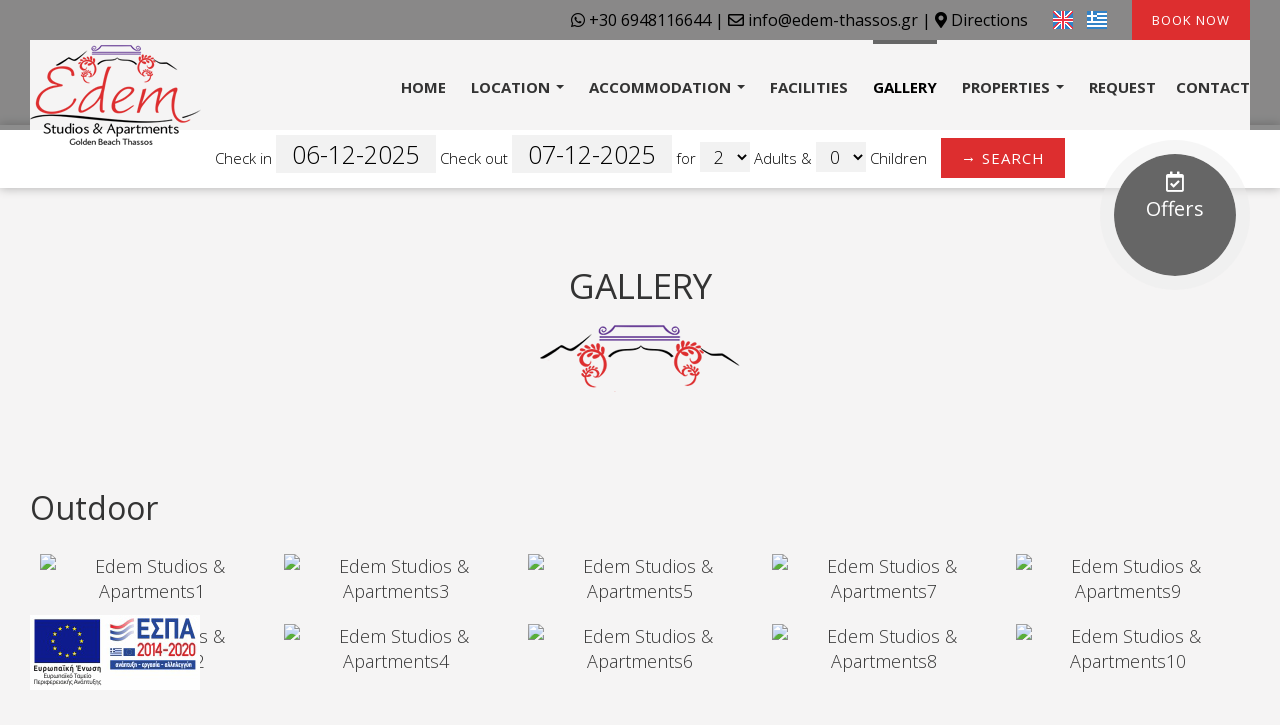

--- FILE ---
content_type: text/html; charset=utf-8
request_url: https://www.edem-thassos.gr/photos
body_size: 43646
content:
<!DOCTYPE html>
<html lang="en">
<head>
<meta charset="utf-8">
<title>Gallery - Edem Family hotel in Skala Potamia Thassos - Golden Beach</title>
<meta name="viewport" content="width=device-width, initial-scale=1.0">
<meta name="description" content="Gallery Edem Studios & Apartments - Edem Family hotel in Skala Potamia Thassos - Golden Beach">
<link rel="canonical" href="https://www.edem-thassos.gr/photos">
<meta property="og:title" content="Gallery - Edem Family hotel in Skala Potamia Thassos - Golden Beach">
<meta property="og:description" content="Gallery Edem Studios & Apartments - Edem Family hotel in Skala Potamia Thassos - Golden Beach">
<meta property="og:url" content="https://www.edem-thassos.gr/photos">
<meta name="generator" content="Hotelier CMS">
<meta name="google-site-verification" content="IN1WqpIq0Bez5pVCP0IxPExk-YDxycEYPsBG3EGaK0E" /><link rel="shortcut icon" href="/sites/edem-thassos/files/favicon.ico">
<link rel="preload" href="/sites/edem-thassos/files/logo.png" as="image">
<link rel="preload" href="styles.css" as="style"><link href="styles.css" rel="stylesheet">
<script>

window.onload = function () {

/* images */	
var imgRes = document.getElementsByTagName('img');
for (var i=0; i<imgRes.length; i++) {
if(imgRes[i].getAttribute('data-src')) {
imgRes[i].setAttribute('src',imgRes[i].getAttribute('data-src'));
} 
if (matchMedia("(max-width: 500px)").matches) {
if(imgRes[i].getAttribute('data-src3')) {
imgRes[i].setAttribute('src',imgRes[i].getAttribute('data-src3'));
}
}
imgRes[i].removeAttribute('data-src');
imgRes[i].removeAttribute('data-src3');
}

/* bgr images */	
var bgrRes = document.getElementsByTagName('div');
for (var i=0; i<bgrRes.length; i++) {
if (matchMedia("(max-width: 500px)").matches) {
if(bgrRes[i].getAttribute('data-style3')) {
bgrRes[i].setAttribute('style',bgrRes[i].getAttribute('data-style3'));
} 
} else if (matchMedia("(max-width: 1200px)").matches) {
if(bgrRes[i].getAttribute('data-style2')) {
bgrRes[i].setAttribute('style',bgrRes[i].getAttribute('data-style2'));
} 
} else {
if(bgrRes[i].getAttribute('data-style')) {
bgrRes[i].setAttribute('style',bgrRes[i].getAttribute('data-style'));
} 
}
bgrRes[i].removeAttribute('data-style');
bgrRes[i].removeAttribute('data-style2');
bgrRes[i].removeAttribute('data-style3');
}

$('.slideshow').carousel({
interval: 6000
})

};
</script>
<link rel="preload" href="/sf/fontawesome/webfonts/fa-solid-900.woff" as="font" type="font/woff" crossorigin="anonymous">
<link rel="preload" href="/sf/fontawesome/css/all.min.css" as="style"><link href="/sf/fontawesome/css/all.min.css" rel="stylesheet">
<link rel="preload" href="/sf/fontawesome/webfonts/fa-regular-400.woff" as="font" type="font/woff" crossorigin="anonymous">
<link rel="preload" href="/sf/fontawesome/webfonts/fa-brands-400.woff" as="font" type="font/woff" crossorigin="anonymous">
<link rel="preload" href="/sf/fontawesome/css/fafonts.css" as="style"><link href="/sf/fontawesome/css/fafonts.css" rel="stylesheet">
<!-- Messenger Πρόσθετο συνομιλίας Code -->
    <div id="fb-root"></div>

    <!-- Your Πρόσθετο συνομιλίας code -->
    <div id="fb-customer-chat" class="fb-customerchat">
    </div>

    <script>
      var chatbox = document.getElementById('fb-customer-chat');
      chatbox.setAttribute("page_id", "1408165949467025");
      chatbox.setAttribute("attribution", "biz_inbox");
    </script>

    <!-- Your SDK code -->
    <script>
      window.fbAsyncInit = function() {
        FB.init({
          xfbml            : true,
          version          : 'v13.0'
        });
      };

      (function(d, s, id) {
        var js, fjs = d.getElementsByTagName(s)[0];
        if (d.getElementById(id)) return;
        js = d.createElement(s); js.id = id;
        js.src = 'https://connect.facebook.net/en_US/sdk/xfbml.customerchat.js';
        fjs.parentNode.insertBefore(js, fjs);
      }(document, 'script', 'facebook-jssdk'));
    </script></head>
<body>
<div class="menucontainer menubgr"><div class="container menubox">
<div class="menuboxin"><div class="logo logoni"><a href="." title="Edem Studios & Apartments - hotel in skala potamia - thassos" rel="home">
<img src="/sites/edem-thassos/files/noimg.png" data-src="/sites/edem-thassos/files/logo.png" width="171" height="100" alt="Edem Studios & Apartments - hotel in skala potamia - thassos - Edem Studios & Apartments">
</a>
</div>
<div class="menuholder">
<div class="divmenu printno">
<div class="divnavibutton"><button type="button" class="navibutton" data-toggle="collapse" data-target=".nav-collapse">&#x2261;</button></div><div class="divmin divmin1"><div class="colorblack mobno"> <span class="fab fa-whatsapp"></span> +30 6948116644 | <a href="mailto:info@edem-thassos.gr?subject=edem-thassos.gr"><span class="fa fa-envelope"></span> info@edem-thassos.gr</a> | <span class="fa fa-map-marker-alt"></span> 
<a href="directions">Directions</a> </div></div><div class="divlang"><a href="https://www.edem-thassos.gr/photos" title="English" class="linkslang llangen strong"><img src="/sites/edem-thassos/files/noimg.png" data-src="/files/flags/en.png" width="20" height="18" alt="English">
</a><a href="https://www.edem-thassos.gr/el/fotografies" title="Ελληνικά" class="linkslang llangel"><img src="/sites/edem-thassos/files/noimg.png" data-src="/files/flags/el.png" width="20" height="18" alt="Ελληνικά">
</a></div><div class="divbooking">
<a href="https://edem.reserve-online.net/"
 target="_blank" class="button">Book now</a>
</div>
<div class="divlocbutton"><a href="https://www.google.com/maps/dir/Current+Location/40.714532,24.746290" target="_blank" title="Map directions" class="navicbutton"><span class="hidden">Map directions</span><span class="fa fa-map-marker-alt"></span></a></div>
<div class="divallbutton"><a href="mailto:info@edem-thassos.gr?subject=edem-thassos.gr" title="Send us an email" class="navicbutton"><span class="hidden">Send us an email</span><span class="fa fa-envelope"></span></a></div>
</div>
</div>
</div>
<div id="divnavbar" class="navbar printno"><div class="navbar-main nav-collapse">
<ul class="nav">
<li class="navhome"><a href=".">Home</a></li>
<li class="dropdown">
<a href="#" class="dropdown-toggle">Location <span class="caret"></span></a>
<ul class="dropdown-menu">
<li class="dropdown-container">
<a href="directions" class="navlinks">
 
<div> Direction details</div>
</a>
<a href="thassos" class="navlinks">
 
<div> Thassos</div>
</a>
</li>
</ul>
</li>
<li class="dropdown">
<a href="#" class="dropdown-toggle">Accommodation <span class="caret"></span></a>
<ul class="dropdown-menu">
<li class="dropdown-container">
<a href="studios" class="navlinks">
 
<div> Studios</div>
</a>
<a href="apartment-type-1" class="navlinks">
 
<div> Apartment Type 1</div>
</a>
<a href="apartment-type-2" class="navlinks">
 
<div> Apartment Type 2</div>
</a>
</li>
</ul>
</li>
<li class="navpar"><a href="facilities">Facilities</a></li>
<li><a href="photos" class="navactive">Gallery</a></li>
<li class="dropdown">
<a href="#" class="dropdown-toggle">Properties <span class="caret"></span></a>
<ul class="dropdown-menu">
<li class="dropdown-container">
<a href="https://althea-thassos.gr/" class="navlinks" target="_blank" rel="nofollow">
 
<div> Althea Apartment & Studio</div>
</a>
<a href="https://www.apartments-esperides.gr/el/" class="navlinks" target="_blank" rel="nofollow">
 
<div> Esperides Apartments</div>
</a>
<a href="https://www.meliesuites-thassos.gr/" class="navlinks" target="_blank" rel="nofollow">
 
<div> Melies Luxury Suites</div>
</a>
</li>
</ul>
</li>


<li class="navilinks navrequest"><a href="request">Request</a></li><li class="navilinks navcontact navpar"><a href="contact">Contact</a></li></ul></div>
</div></div></div>
<div class="headerpos2"></div>


<div class="divformextra divformextra1">
<div class="divfextra"><!-- for remove -->

<!-- for remove -->
<form name="formb" method="post" action="https://edem.reserve-online.net/" target="_blank" class="formbb">
<div class="divform1">
<label>Check in <input type="text" name="checkin" id="checkin" value="06-12-2025" size="9" maxlength="10" class="formsauto forms3 timed" readonly required></label>
<label>Check out <input type="text" name="checkout" id="checkout" value="07-12-2025" size="9" maxlength="10" class="formsauto forms3 timed" readonly required></label>
for 
<select name="adults" id="adults" class="formsp forms3">
<option value="1">1</option>
<option value="2" selected>2</option>
<option value="3">3</option>
<option value="4">4</option>
<option value="5">5</option>
<option value="6">6</option>
</select>
<label for="adults">Adults</label>
 &amp; 
<select name="children" id="children" class="formsp forms3">
<option value="0" selected>0</option>
<option value="1">1</option>
<option value="2">2</option>
<option value="3">3</option>
<option value="4">4</option>
<option value="5">5</option>
<option value="6">6</option>
</select> 
<label for="children">Children</label>
</div>
<button type="submit" name="submitform" class="button">&rarr; Search</button>
</form></div></div>
<div id="container" class="container"><div class="contentstyle contentstyle1"><div id="divpages" class="divpages">
<div class="pages pagesembed"><h1>Gallery</h1></div>
</div>




<div id="content">

<div id="20" class="boxinfo boxinfoalign boxinfoni sizeauto padtop0 wp4">

<div class="content sizeauto">





<div class="boxinfotextn padbottom20">

<div class="titles titlesno titlesfs">
<h2>Outdoor</h2> </div>




</div>





<div class="divphotos1 colscontent5">
<div class="colsitem">
<div class="boxphoto boxspace boxphpr20"
>


<div class="boximage-photo boximagen">


<a href="/sites/edem-thassos/files/photos/20.jpg" data-imageviewer="1">
<img src="/sites/edem-thassos/files/noimg.png" 
data-src="includes/image.php?image=./sites/edem-thassos/files/photos/20.jpg&nwidth=350&nheight=233&imgq=70" 
data-src3="includes/image.php?image=./sites/edem-thassos/files/photos/20.jpg&nwidth=300&nheight=200&imgq=60" 
width="350" height="233" 
alt="Edem Studios & Apartments1" title="Edem Studios & Apartments" 
class="img-photo">
</a>

</div>


</div>
</div><div class="colsitem">
<div class="boxphoto boxspace boxphpr22"
>


<div class="boximage-photo boximagen">


<a href="/sites/edem-thassos/files/photos/22.jpg" data-imageviewer="1">
<img src="/sites/edem-thassos/files/noimg.png" 
data-src="includes/image.php?image=./sites/edem-thassos/files/photos/22.jpg&nwidth=350&nheight=233&imgq=70" 
data-src3="includes/image.php?image=./sites/edem-thassos/files/photos/22.jpg&nwidth=300&nheight=200&imgq=60" 
width="350" height="233" 
alt="Edem Studios & Apartments2" title="Edem Studios & Apartments" 
class="img-photo">
</a>

</div>


</div>
</div><div class="colsitem">
<div class="boxphoto boxspace boxphpr23"
>


<div class="boximage-photo boximagen">


<a href="/sites/edem-thassos/files/photos/23.jpg" data-imageviewer="1">
<img src="/sites/edem-thassos/files/noimg.png" 
data-src="includes/image.php?image=./sites/edem-thassos/files/photos/23.jpg&nwidth=350&nheight=233&imgq=70" 
data-src3="includes/image.php?image=./sites/edem-thassos/files/photos/23.jpg&nwidth=300&nheight=200&imgq=60" 
width="350" height="233" 
alt="Edem Studios & Apartments3" title="Edem Studios & Apartments" 
class="img-photo">
</a>

</div>


</div>
</div><div class="colsitem">
<div class="boxphoto boxspace boxphpr24"
>


<div class="boximage-photo boximagen">


<a href="/sites/edem-thassos/files/photos/24.jpg" data-imageviewer="1">
<img src="/sites/edem-thassos/files/noimg.png" 
data-src="includes/image.php?image=./sites/edem-thassos/files/photos/24.jpg&nwidth=350&nheight=233&imgq=70" 
data-src3="includes/image.php?image=./sites/edem-thassos/files/photos/24.jpg&nwidth=300&nheight=200&imgq=60" 
width="350" height="233" 
alt="Edem Studios & Apartments4" title="Edem Studios & Apartments" 
class="img-photo">
</a>

</div>


</div>
</div><div class="colsitem">
<div class="boxphoto boxspace boxphpr25"
>


<div class="boximage-photo boximagen">


<a href="/sites/edem-thassos/files/photos/25.jpg" data-imageviewer="1">
<img src="/sites/edem-thassos/files/noimg.png" 
data-src="includes/image.php?image=./sites/edem-thassos/files/photos/25.jpg&nwidth=350&nheight=233&imgq=70" 
data-src3="includes/image.php?image=./sites/edem-thassos/files/photos/25.jpg&nwidth=300&nheight=200&imgq=60" 
width="350" height="233" 
alt="Edem Studios & Apartments5" title="Edem Studios & Apartments" 
class="img-photo">
</a>

</div>


</div>
</div><div class="colsitem">
<div class="boxphoto boxspace boxphpr26"
>


<div class="boximage-photo boximagen">


<a href="/sites/edem-thassos/files/photos/26.jpg" data-imageviewer="1">
<img src="/sites/edem-thassos/files/noimg.png" 
data-src="includes/image.php?image=./sites/edem-thassos/files/photos/26.jpg&nwidth=350&nheight=233&imgq=70" 
data-src3="includes/image.php?image=./sites/edem-thassos/files/photos/26.jpg&nwidth=300&nheight=200&imgq=60" 
width="350" height="233" 
alt="Edem Studios & Apartments6" title="Edem Studios & Apartments" 
class="img-photo">
</a>

</div>


</div>
</div><div class="colsitem">
<div class="boxphoto boxspace boxphpr30"
>


<div class="boximage-photo boximagen">


<a href="/sites/edem-thassos/files/photos/30.jpg" data-imageviewer="1">
<img src="/sites/edem-thassos/files/noimg.png" 
data-src="includes/image.php?image=./sites/edem-thassos/files/photos/30.jpg&nwidth=350&nheight=233&imgq=70" 
data-src3="includes/image.php?image=./sites/edem-thassos/files/photos/30.jpg&nwidth=300&nheight=200&imgq=60" 
width="350" height="233" 
alt="Edem Studios & Apartments7" title="Edem Studios & Apartments" 
class="img-photo">
</a>

</div>


</div>
</div><div class="colsitem">
<div class="boxphoto boxspace boxphpr31"
>


<div class="boximage-photo boximagen">


<a href="/sites/edem-thassos/files/photos/31.jpg" data-imageviewer="1">
<img src="/sites/edem-thassos/files/noimg.png" 
data-src="includes/image.php?image=./sites/edem-thassos/files/photos/31.jpg&nwidth=350&nheight=233&imgq=70" 
data-src3="includes/image.php?image=./sites/edem-thassos/files/photos/31.jpg&nwidth=300&nheight=200&imgq=60" 
width="350" height="233" 
alt="Edem Studios & Apartments8" title="Edem Studios & Apartments" 
class="img-photo">
</a>

</div>


</div>
</div><div class="colsitem">
<div class="boxphoto boxspace boxphpr36"
>


<div class="boximage-photo boximagen">


<a href="/sites/edem-thassos/files/photos/36.jpg" data-imageviewer="1">
<img src="/sites/edem-thassos/files/noimg.png" 
data-src="includes/image.php?image=./sites/edem-thassos/files/photos/36.jpg&nwidth=350&nheight=233&imgq=70" 
data-src3="includes/image.php?image=./sites/edem-thassos/files/photos/36.jpg&nwidth=300&nheight=200&imgq=60" 
width="350" height="233" 
alt="Edem Studios & Apartments9" title="Edem Studios & Apartments" 
class="img-photo">
</a>

</div>


</div>
</div><div class="colsitem">
<div class="boxphoto boxspace boxphpr37"
>


<div class="boximage-photo boximagen">


<a href="/sites/edem-thassos/files/photos/37.jpg" data-imageviewer="1">
<img src="/sites/edem-thassos/files/noimg.png" 
data-src="includes/image.php?image=./sites/edem-thassos/files/photos/37.jpg&nwidth=350&nheight=233&imgq=70" 
data-src3="includes/image.php?image=./sites/edem-thassos/files/photos/37.jpg&nwidth=300&nheight=200&imgq=60" 
width="350" height="233" 
alt="Edem Studios & Apartments10" title="Edem Studios & Apartments" 
class="img-photo">
</a>

</div>


</div>
</div></div>



</div>

</div><div id="53" class="boxinfo boxinfoalign boxinfoni sizenorm wp4">

<div class="content">





<div class="boxinfotextn padbottom20">

<div class="titles titlesno">
<h3>Garden</h3> </div>




</div>





<div class="divphotos1 colscontent4">
<div class="colsitem">
<div class="boxphoto boxspace boxphpr1"
>


<div class="boximage-photo boximagen">


<a href="/sites/edem-thassos/files/photos/1.jpg" data-imageviewer="2">
<img src="/sites/edem-thassos/files/noimg.png" 
data-src="includes/image.php?image=./sites/edem-thassos/files/photos/1.jpg&nwidth=350&nheight=233&imgq=70" 
data-src3="includes/image.php?image=./sites/edem-thassos/files/photos/1.jpg&nwidth=300&nheight=200&imgq=60" 
width="350" height="233" 
alt="Edem Studios & Apartments1" title="Edem Studios & Apartments" 
class="img-photo">
</a>

</div>


</div>
</div><div class="colsitem">
<div class="boxphoto boxspace boxphpr2"
>


<div class="boximage-photo boximagen">


<a href="/sites/edem-thassos/files/photos/2.jpg" data-imageviewer="2">
<img src="/sites/edem-thassos/files/noimg.png" 
data-src="includes/image.php?image=./sites/edem-thassos/files/photos/2.jpg&nwidth=350&nheight=233&imgq=70" 
data-src3="includes/image.php?image=./sites/edem-thassos/files/photos/2.jpg&nwidth=300&nheight=200&imgq=60" 
width="350" height="233" 
alt="Edem Studios & Apartments2" title="Edem Studios & Apartments" 
class="img-photo">
</a>

</div>


</div>
</div><div class="colsitem">
<div class="boxphoto boxspace boxphpr3"
>


<div class="boximage-photo boximagen">


<a href="/sites/edem-thassos/files/photos/3.jpg" data-imageviewer="2">
<img src="/sites/edem-thassos/files/noimg.png" 
data-src="includes/image.php?image=./sites/edem-thassos/files/photos/3.jpg&nwidth=350&nheight=233&imgq=70" 
data-src3="includes/image.php?image=./sites/edem-thassos/files/photos/3.jpg&nwidth=300&nheight=200&imgq=60" 
width="350" height="233" 
alt="Edem Studios & Apartments3" title="Edem Studios & Apartments" 
class="img-photo">
</a>

</div>


</div>
</div><div class="colsitem">
<div class="boxphoto boxspace boxphpr4"
>


<div class="boximage-photo boximagen">


<a href="/sites/edem-thassos/files/photos/4.jpg" data-imageviewer="2">
<img src="/sites/edem-thassos/files/noimg.png" 
data-src="includes/image.php?image=./sites/edem-thassos/files/photos/4.jpg&nwidth=350&nheight=233&imgq=70" 
data-src3="includes/image.php?image=./sites/edem-thassos/files/photos/4.jpg&nwidth=300&nheight=200&imgq=60" 
width="350" height="233" 
alt="Edem Studios & Apartments4" title="Edem Studios & Apartments" 
class="img-photo">
</a>

</div>


</div>
</div><div class="colsitem">
<div class="boxphoto boxspace boxphpr5"
>


<div class="boximage-photo boximagen">


<a href="/sites/edem-thassos/files/photos/5.jpg" data-imageviewer="2">
<img src="/sites/edem-thassos/files/noimg.png" 
data-src="includes/image.php?image=./sites/edem-thassos/files/photos/5.jpg&nwidth=350&nheight=233&imgq=70" 
data-src3="includes/image.php?image=./sites/edem-thassos/files/photos/5.jpg&nwidth=300&nheight=200&imgq=60" 
width="350" height="233" 
alt="Edem Studios & Apartments5" title="Edem Studios & Apartments" 
class="img-photo">
</a>

</div>


</div>
</div><div class="colsitem">
<div class="boxphoto boxspace boxphpr6"
>


<div class="boximage-photo boximagen">


<a href="/sites/edem-thassos/files/photos/6.jpg" data-imageviewer="2">
<img src="/sites/edem-thassos/files/noimg.png" 
data-src="includes/image.php?image=./sites/edem-thassos/files/photos/6.jpg&nwidth=350&nheight=233&imgq=70" 
data-src3="includes/image.php?image=./sites/edem-thassos/files/photos/6.jpg&nwidth=300&nheight=200&imgq=60" 
width="350" height="233" 
alt="Edem Studios & Apartments6" title="Edem Studios & Apartments" 
class="img-photo">
</a>

</div>


</div>
</div><div class="colsitem">
<div class="boxphoto boxspace boxphpr7"
>


<div class="boximage-photo boximagen">


<a href="/sites/edem-thassos/files/photos/7.jpg" data-imageviewer="2">
<img src="/sites/edem-thassos/files/noimg.png" 
data-src="includes/image.php?image=./sites/edem-thassos/files/photos/7.jpg&nwidth=350&nheight=233&imgq=70" 
data-src3="includes/image.php?image=./sites/edem-thassos/files/photos/7.jpg&nwidth=300&nheight=200&imgq=60" 
width="350" height="233" 
alt="Edem Studios & Apartments7" title="Edem Studios & Apartments" 
class="img-photo">
</a>

</div>


</div>
</div><div class="colsitem">
<div class="boxphoto boxspace boxphpr8"
>


<div class="boximage-photo boximagen">


<a href="/sites/edem-thassos/files/photos/8.jpg" data-imageviewer="2">
<img src="/sites/edem-thassos/files/noimg.png" 
data-src="includes/image.php?image=./sites/edem-thassos/files/photos/8.jpg&nwidth=350&nheight=233&imgq=70" 
data-src3="includes/image.php?image=./sites/edem-thassos/files/photos/8.jpg&nwidth=300&nheight=200&imgq=60" 
width="350" height="233" 
alt="Edem Studios & Apartments8" title="Edem Studios & Apartments" 
class="img-photo">
</a>

</div>


</div>
</div><div class="colsitem">
<div class="boxphoto boxspace boxphpr11"
>


<div class="boximage-photo boximagen">


<a href="/sites/edem-thassos/files/photos/11.jpg" data-imageviewer="2">
<img src="/sites/edem-thassos/files/noimg.png" 
data-src="includes/image.php?image=./sites/edem-thassos/files/photos/11.jpg&nwidth=350&nheight=233&imgq=70" 
data-src3="includes/image.php?image=./sites/edem-thassos/files/photos/11.jpg&nwidth=300&nheight=200&imgq=60" 
width="350" height="233" 
alt="Edem Studios & Apartments9" title="Edem Studios & Apartments" 
class="img-photo">
</a>

</div>


</div>
</div><div class="colsitem">
<div class="boxphoto boxspace boxphpr12"
>


<div class="boximage-photo boximagen">


<a href="/sites/edem-thassos/files/photos/12.jpg" data-imageviewer="2">
<img src="/sites/edem-thassos/files/noimg.png" 
data-src="includes/image.php?image=./sites/edem-thassos/files/photos/12.jpg&nwidth=350&nheight=233&imgq=70" 
data-src3="includes/image.php?image=./sites/edem-thassos/files/photos/12.jpg&nwidth=300&nheight=200&imgq=60" 
width="350" height="233" 
alt="Edem Studios & Apartments10" title="Edem Studios & Apartments" 
class="img-photo">
</a>

</div>


</div>
</div><div class="colsitem">
<div class="boxphoto boxspace boxphpr21"
>


<div class="boximage-photo boximagen">


<a href="/sites/edem-thassos/files/photos/21.jpg" data-imageviewer="2">
<img src="/sites/edem-thassos/files/noimg.png" 
data-src="includes/image.php?image=./sites/edem-thassos/files/photos/21.jpg&nwidth=350&nheight=233&imgq=70" 
data-src3="includes/image.php?image=./sites/edem-thassos/files/photos/21.jpg&nwidth=300&nheight=200&imgq=60" 
width="350" height="233" 
alt="Edem Studios & Apartments11" title="Edem Studios & Apartments" 
class="img-photo">
</a>

</div>


</div>
</div><div class="colsitem">
<div class="boxphoto boxspace boxphpr32"
>


<div class="boximage-photo boximagen">


<a href="/sites/edem-thassos/files/photos/32.jpg" data-imageviewer="2">
<img src="/sites/edem-thassos/files/noimg.png" 
data-src="includes/image.php?image=./sites/edem-thassos/files/photos/32.jpg&nwidth=350&nheight=233&imgq=70" 
data-src3="includes/image.php?image=./sites/edem-thassos/files/photos/32.jpg&nwidth=300&nheight=200&imgq=60" 
width="350" height="233" 
alt="Edem Studios & Apartments12" title="Edem Studios & Apartments" 
class="img-photo">
</a>

</div>


</div>
</div><div class="colsitem">
<div class="boxphoto boxspace boxphpr33"
>


<div class="boximage-photo boximagen">


<a href="/sites/edem-thassos/files/photos/33.jpg" data-imageviewer="2">
<img src="/sites/edem-thassos/files/noimg.png" 
data-src="includes/image.php?image=./sites/edem-thassos/files/photos/33.jpg&nwidth=350&nheight=233&imgq=70" 
data-src3="includes/image.php?image=./sites/edem-thassos/files/photos/33.jpg&nwidth=300&nheight=200&imgq=60" 
width="350" height="233" 
alt="Edem Studios & Apartments13" title="Edem Studios & Apartments" 
class="img-photo">
</a>

</div>


</div>
</div><div class="colsitem">
<div class="boxphoto boxspace boxphpr34"
>


<div class="boximage-photo boximagen">


<a href="/sites/edem-thassos/files/photos/34.jpg" data-imageviewer="2">
<img src="/sites/edem-thassos/files/noimg.png" 
data-src="includes/image.php?image=./sites/edem-thassos/files/photos/34.jpg&nwidth=350&nheight=233&imgq=70" 
data-src3="includes/image.php?image=./sites/edem-thassos/files/photos/34.jpg&nwidth=300&nheight=200&imgq=60" 
width="350" height="233" 
alt="Edem Studios & Apartments14" title="Edem Studios & Apartments" 
class="img-photo">
</a>

</div>


</div>
</div><div class="colsitem">
<div class="boxphoto boxspace boxphpr35"
>


<div class="boximage-photo boximagen">


<a href="/sites/edem-thassos/files/photos/35.jpg" data-imageviewer="2">
<img src="/sites/edem-thassos/files/noimg.png" 
data-src="includes/image.php?image=./sites/edem-thassos/files/photos/35.jpg&nwidth=350&nheight=233&imgq=70" 
data-src3="includes/image.php?image=./sites/edem-thassos/files/photos/35.jpg&nwidth=300&nheight=200&imgq=60" 
width="350" height="233" 
alt="Edem Studios & Apartments15" title="Edem Studios & Apartments" 
class="img-photo">
</a>

</div>


</div>
</div><div class="colsitem">
<div class="boxphoto boxspace boxphpr38"
>


<div class="boximage-photo boximagen">


<a href="/sites/edem-thassos/files/photos/38.jpg" data-imageviewer="2">
<img src="/sites/edem-thassos/files/noimg.png" 
data-src="includes/image.php?image=./sites/edem-thassos/files/photos/38.jpg&nwidth=350&nheight=233&imgq=70" 
data-src3="includes/image.php?image=./sites/edem-thassos/files/photos/38.jpg&nwidth=300&nheight=200&imgq=60" 
width="350" height="233" 
alt="Edem Studios & Apartments16" title="Edem Studios & Apartments" 
class="img-photo">
</a>

</div>


</div>
</div></div>



</div>

</div><div id="54" class="boxinfo boxinfoalign boxinfoni sizenorm wp4">

<div class="content">





<div class="boxinfotextn padbottom20">

<div class="titles titlesno">
<h4>Playground</h4> </div>




</div>





<div class="divphotos1 colscontent4">
<div class="colsitem">
<div class="boxphoto boxspace boxphpr9"
>


<div class="boximage-photo boximagen">


<a href="/sites/edem-thassos/files/photos/9.jpg" data-imageviewer="3">
<img src="/sites/edem-thassos/files/noimg.png" 
data-src="includes/image.php?image=./sites/edem-thassos/files/photos/9.jpg&nwidth=350&nheight=233&imgq=70" 
data-src3="includes/image.php?image=./sites/edem-thassos/files/photos/9.jpg&nwidth=300&nheight=200&imgq=60" 
width="350" height="233" 
alt="Edem Studios & Apartments1" title="Edem Studios & Apartments" 
class="img-photo">
</a>

</div>


</div>
</div><div class="colsitem">
<div class="boxphoto boxspace boxphpr10"
>


<div class="boximage-photo boximagen">


<a href="/sites/edem-thassos/files/photos/10.jpg" data-imageviewer="3">
<img src="/sites/edem-thassos/files/noimg.png" 
data-src="includes/image.php?image=./sites/edem-thassos/files/photos/10.jpg&nwidth=350&nheight=233&imgq=70" 
data-src3="includes/image.php?image=./sites/edem-thassos/files/photos/10.jpg&nwidth=300&nheight=200&imgq=60" 
width="350" height="233" 
alt="Edem Studios & Apartments2" title="Edem Studios & Apartments" 
class="img-photo">
</a>

</div>


</div>
</div><div class="colsitem">
<div class="boxphoto boxspace boxphpr13"
>


<div class="boximage-photo boximagen">


<a href="/sites/edem-thassos/files/photos/13.jpg" data-imageviewer="3">
<img src="/sites/edem-thassos/files/noimg.png" 
data-src="includes/image.php?image=./sites/edem-thassos/files/photos/13.jpg&nwidth=350&nheight=233&imgq=70" 
data-src3="includes/image.php?image=./sites/edem-thassos/files/photos/13.jpg&nwidth=300&nheight=200&imgq=60" 
width="350" height="233" 
alt="Edem Studios & Apartments3" title="Edem Studios & Apartments" 
class="img-photo">
</a>

</div>


</div>
</div><div class="colsitem">
<div class="boxphoto boxspace boxphpr14"
>


<div class="boximage-photo boximagen">


<a href="/sites/edem-thassos/files/photos/14.jpg" data-imageviewer="3">
<img src="/sites/edem-thassos/files/noimg.png" 
data-src="includes/image.php?image=./sites/edem-thassos/files/photos/14.jpg&nwidth=350&nheight=233&imgq=70" 
data-src3="includes/image.php?image=./sites/edem-thassos/files/photos/14.jpg&nwidth=300&nheight=200&imgq=60" 
width="350" height="233" 
alt="Edem Studios & Apartments4" title="Edem Studios & Apartments" 
class="img-photo">
</a>

</div>


</div>
</div><div class="colsitem">
<div class="boxphoto boxspace boxphpr15"
>


<div class="boximage-photo boximagen">


<a href="/sites/edem-thassos/files/photos/15.jpg" data-imageviewer="3">
<img src="/sites/edem-thassos/files/noimg.png" 
data-src="includes/image.php?image=./sites/edem-thassos/files/photos/15.jpg&nwidth=350&nheight=233&imgq=70" 
data-src3="includes/image.php?image=./sites/edem-thassos/files/photos/15.jpg&nwidth=300&nheight=200&imgq=60" 
width="350" height="233" 
alt="Edem Studios & Apartments5" title="Edem Studios & Apartments" 
class="img-photo">
</a>

</div>


</div>
</div><div class="colsitem">
<div class="boxphoto boxspace boxphpr16"
>


<div class="boximage-photo boximagen">


<a href="/sites/edem-thassos/files/photos/16.jpg" data-imageviewer="3">
<img src="/sites/edem-thassos/files/noimg.png" 
data-src="includes/image.php?image=./sites/edem-thassos/files/photos/16.jpg&nwidth=350&nheight=233&imgq=70" 
data-src3="includes/image.php?image=./sites/edem-thassos/files/photos/16.jpg&nwidth=300&nheight=200&imgq=60" 
width="350" height="233" 
alt="Edem Studios & Apartments6" title="Edem Studios & Apartments" 
class="img-photo">
</a>

</div>


</div>
</div><div class="colsitem">
<div class="boxphoto boxspace boxphpr17"
>


<div class="boximage-photo boximagen">


<a href="/sites/edem-thassos/files/photos/17.jpg" data-imageviewer="3">
<img src="/sites/edem-thassos/files/noimg.png" 
data-src="includes/image.php?image=./sites/edem-thassos/files/photos/17.jpg&nwidth=350&nheight=233&imgq=70" 
data-src3="includes/image.php?image=./sites/edem-thassos/files/photos/17.jpg&nwidth=300&nheight=200&imgq=60" 
width="350" height="233" 
alt="Edem Studios & Apartments7" title="Edem Studios & Apartments" 
class="img-photo">
</a>

</div>


</div>
</div><div class="colsitem">
<div class="boxphoto boxspace boxphpr18"
>


<div class="boximage-photo boximagen">


<a href="/sites/edem-thassos/files/photos/18.jpg" data-imageviewer="3">
<img src="/sites/edem-thassos/files/noimg.png" 
data-src="includes/image.php?image=./sites/edem-thassos/files/photos/18.jpg&nwidth=350&nheight=233&imgq=70" 
data-src3="includes/image.php?image=./sites/edem-thassos/files/photos/18.jpg&nwidth=300&nheight=200&imgq=60" 
width="350" height="233" 
alt="Edem Studios & Apartments8" title="Edem Studios & Apartments" 
class="img-photo">
</a>

</div>


</div>
</div><div class="colsitem">
<div class="boxphoto boxspace boxphpr19"
>


<div class="boximage-photo boximagen">


<a href="/sites/edem-thassos/files/photos/19.jpg" data-imageviewer="3">
<img src="/sites/edem-thassos/files/noimg.png" 
data-src="includes/image.php?image=./sites/edem-thassos/files/photos/19.jpg&nwidth=350&nheight=233&imgq=70" 
data-src3="includes/image.php?image=./sites/edem-thassos/files/photos/19.jpg&nwidth=300&nheight=200&imgq=60" 
width="350" height="233" 
alt="Edem Studios & Apartments9" title="Edem Studios & Apartments" 
class="img-photo">
</a>

</div>


</div>
</div></div>



</div>

</div><div id="55" class="boxinfo boxinfoalign boxinfoni sizenorm wp4">

<div class="content">





<div class="boxinfotextn padbottom20">

<div class="titles titlesno">
<h5>Barbeque</h5> </div>




</div>





<div class="divphotos1 colscontent3">
<div class="colsitem">
<div class="boxphoto boxspace boxphpr27"
>


<div class="boximage-photo boximagen">


<a href="/sites/edem-thassos/files/photos/27.jpg" data-imageviewer="4">
<img src="/sites/edem-thassos/files/noimg.png" 
data-src="includes/image.php?image=./sites/edem-thassos/files/photos/27.jpg&nwidth=450&nheight=300&imgq=70" 
data-src3="includes/image.php?image=./sites/edem-thassos/files/photos/27.jpg&nwidth=300&nheight=200&imgq=60" 
width="450" height="300" 
alt="Edem Studios & Apartments1" title="Edem Studios & Apartments" 
class="img-photo">
</a>

</div>


</div>
</div><div class="colsitem">
<div class="boxphoto boxspace boxphpr28"
>


<div class="boximage-photo boximagen">


<a href="/sites/edem-thassos/files/photos/28.jpg" data-imageviewer="4">
<img src="/sites/edem-thassos/files/noimg.png" 
data-src="includes/image.php?image=./sites/edem-thassos/files/photos/28.jpg&nwidth=450&nheight=300&imgq=70" 
data-src3="includes/image.php?image=./sites/edem-thassos/files/photos/28.jpg&nwidth=300&nheight=200&imgq=60" 
width="450" height="300" 
alt="Edem Studios & Apartments2" title="Edem Studios & Apartments" 
class="img-photo">
</a>

</div>


</div>
</div><div class="colsitem">
<div class="boxphoto boxspace boxphpr29"
>


<div class="boximage-photo boximagen">


<a href="/sites/edem-thassos/files/photos/29.jpg" data-imageviewer="4">
<img src="/sites/edem-thassos/files/noimg.png" 
data-src="includes/image.php?image=./sites/edem-thassos/files/photos/29.jpg&nwidth=450&nheight=300&imgq=70" 
data-src3="includes/image.php?image=./sites/edem-thassos/files/photos/29.jpg&nwidth=300&nheight=200&imgq=60" 
width="450" height="300" 
alt="Edem Studios & Apartments3" title="Edem Studios & Apartments" 
class="img-photo">
</a>

</div>


</div>
</div></div>



</div>

</div></div>



</div>
</div>

<div class="menudcontainer parallax parallaxd parallaxp paranim printno"  
style="background-image:url('/sites/edem-thassos/files/noimg.png');" 
data-style="background-image:url('includes/image.php?image=./sites/edem-thassos/files/bgrpar.jpg&nwidth=1500&imgq=70');" 
data-style2="background-image:url('includes/image.php?image=./sites/edem-thassos/files/bgrpar.jpg&nwidth=1300&imgq=70');" 
data-style3="background-image:url('includes/image.php?image=./sites/edem-thassos/files/bgrpar.jpg&nwidth=580&imgq=60');"
>

<div class="divparallax parallaxbgr">
<div class="divpar1">
<div class="titlesparallax">Make a reservation</div><div class="divbuttons">

<a href="request" class="button  button4">Request</a>
<a href="https://edem.reserve-online.net/" target="_blank" class="button  button4">Book now</a>

 


</div>
</div>

</div>

<div class="container menudstyle printno">
<div class="content menudin centered"><div class="divshare">SHARE<a href="https://www.facebook.com/sharer.php?u=https://www.edem-thassos.gr/photos" target="_blank" rel="nofollow"><img src="/sites/edem-thassos/files/social/facebook.png" alt="Share on Facebook" width="32" height="32" class="img-share sh1"></a>
<a href="https://www.twitter.com/share?url=https://www.edem-thassos.gr/photos" target="_blank" rel="nofollow"><img src="/sites/edem-thassos/files/social/twitter.png" alt="Share on Twitter" width="32" height="32" class="img-share sh2"></a>
<a href="https://www.linkedin.com/shareArticle?mini=true&amp;url=https://www.edem-thassos.gr/photos" target="_blank" rel="nofollow"><img src="/sites/edem-thassos/files/social/linkedin.png" alt="Share on LinkedIn" width="32" height="32" class="img-share sh4"></a>
<a href="https://www.pinterest.com/pin/create/link/?url=https://www.edem-thassos.gr/photos" target="_blank" rel="nofollow"><img src="/sites/edem-thassos/files/social/pinterest.png" alt="Share on Pinterest" width="32" height="32" class="img-share sh5"></a>
<a href="mailto:?subject=edem-thassos.gr&amp;body=www.edem-thassos.gr/photos"><img src="/sites/edem-thassos/files/social/email.png" alt="E-mail" width="32" height="32" class="img-share sh-email"></a>
&nbsp; &nbsp;
<a href="javascript:window.print()">PRINT <img src="/sites/edem-thassos/files/print.png" alt="Print page" width="32" height="32" class="img-share sh-print"></a></div></div>
</div>
</div><div class="menudcontainer mdc">
<div class="container menudbgr"><div class="menudcontent">
<div class="boxdown boxcontact"><div class="boxdownin">
<div class="titlesdown"><a href="contact">Contact us</a></div><div class="titlesdown1">Edem Studios & Apartments</div><a href="." class="linksdown linksdown1">Hotel in Skala Potamia - Thassos</a><div class="margtop10">
<p><span class="fa fa-map-marker color3"></span>  Skala Potamia - Thassos 64004 - Greece<br><span class="fa fa-user color3"></span>  Mrs Eleni Karla<br> <span class="fab fa-whatsapp color3"></span>   <a href="tel:+306948116644">+30 6948116644</a> <br> <span class="fa fa-phone color3"></span>  <a href="tel:+302593061497">+30 2593061497<br> <span class="fa fa-phone color3"></span>  </a><a href="tel:+302593061129">+30 2593061129</a></p> <p> GNTO License Number(s) 01 - 03 - K - 11 - 2K - 00694 - 0 - 0</p><div class="divmail"><span class="fa fa-envelope"></span>  <a href="mailto:info@edem-thassos.gr?subject=edem-thassos.gr" class="linkmail">info@edem-thassos.gr</a></div>
</div>
<div class="margtop30"><span class="fa fa-clock color3"></span> Check-in 15:00 Check-out 11:00 <br> <span class="fa fa-calendar color3"></span> Open 1.03 -  30.11 <br/> <span class="fa fa-wheelchair"></span>  Τhe site is disabled friendly </div> </div></div>
<div class="boxdown boxsocial printno"><div class="boxdownin">
<div class="titlesdown">Social media</div><div class="divlinks">
<div class="divsocial">
<a href="https://www.tripadvisor.com/Hotel_Review-g644221-d8864797-Reviews-Edem_Studios_And_Apartments-Skala_Potamias_Thasos_Northeast_Aegean_Islands.html" target="_blank" rel="nofollow">
<img src="/sites/edem-thassos/files/noimg.png" data-src="/sites/edem-thassos/files/links/6.png" width="32" height="32" class="img-social tripadvisor" alt="tripadvisor">
</a>
</div>
<div class="divsocial">
<a href="https://www.facebook.com/edemapartmentsstudiosThassos/" target="_blank" rel="nofollow">
<img src="/sites/edem-thassos/files/noimg.png" data-src="/sites/edem-thassos/files/links/1.png" width="32" height="32" class="img-social facebook" alt="facebook">
</a>
</div>
<div class="divsocial">
<a href="https://www.google.com/search?client=firefox-b-d&output=search&q=Edem+Apartments+and+studios+Golden+Beach&ludocid=9591296364401199196&gsas=1&client=firefox-b-d&lsig=AB86z5UuntSlKyB_FV63CV6dKYC2&sa=X&ved=2ahUKEwibj7yLiaX2AhXp_7sIHRKVBCgQj9IGKAB6BAgTEAE&bi" target="_blank" rel="nofollow">
<img src="/sites/edem-thassos/files/noimg.png" data-src="/sites/edem-thassos/files/links/3.png" width="32" height="32" class="img-social google" alt="google">
</a>
</div>
<div class="divsocial">
<a href="https://www.instagram.com/edem.thassos" target="_blank" rel="nofollow">
<img src="/sites/edem-thassos/files/noimg.png" data-src="/sites/edem-thassos/files/links/12.png" width="32" height="32" class="img-social instagram" alt="instagram">
</a>
</div>
</div><div class="titlesdown">Reviews</div> <div class="margtop20"> <a href="/reviews" title="Reviews"> <span class="iconbig color3"><span class="fa fa-comments"></span></span></a> </div>  <br/> <div class="titlesdown margtop30"> <a href="https://dromologia-kavalas-thasou.blogspot.com/" title=" Timetable to Thassos Island " target="_blank"> Timetable to Thassos Island </a> </div>

<div style="text-align:center;padding:1em 0;">  <iframe src="https://www.zeitverschiebung.net/clock-widget-iframe-v2?language=en&size=small&timezone=Europe%2FAthens" width="100%" height="90" frameborder="0" seamless></iframe> </div> 
</div></div>



<div class="boxdown boxdownc printno"><div class="boxdownin">
<div class="titlesdown">Explore</div><a href="covid-19" class="linksdown linksdown2">Covid-19</a>
<a href="our-policy" class="linksdown linksdown2">Our Policy</a>
</div></div>
<div class="boxdown boxdownw"><div class="boxdownin margright0"><div class="titlesdown ">Visit our sister properties</div> 
<a href="https://www.althea-thassos.gr/" target="_blank" title="Althea-Apartment"><img src="/sites/althea-thassos/files/noimg.png" data-src="/sites/althea-thassos/files/althea.png" width="200" height="60" alt="Althea-Apartment"></a>
<br/><br/>
<a href="https://www.apartments-esperides.gr/" target="_blank" title="Esperides-Apartment"><img src="/sites/althea-thassos/files/noimg.png" data-src="/sites/althea-thassos/files/esperides.png" width="200" height="60" alt="Esperides-Apartment"></a>
<br/><br/>
<a href="https://www.meliesuites-thassos.gr/" target="_blank" title="Melies Luxury Suites"><img src="/sites/edem-thassos/noimg.png" data-src="/sites/edem-thassos/files/mellie.png" width="200" height="60" alt="Melies Luxury Suites"></a></div></div></div></div>
<div class="menudstyle2">
<div class="content">
<div class="divauto"><strong>GDPR</strong> <span class="fa fa-exclamation-circle iconsm color3"></span> By using this website, you are agreeing to our policy concerning <a href="/privacy">Data privacy protection</a>.<br> <a href="/deletem"><span class="fa fa-chevron-circle-right small color3"></span> Delete your data</a> </div>
<div class="linkf printno"><a href="https://www.hoteliercms.com" target="_blank" rel="nofollow">© Website by Hotelier CMS</a></div>
<div class="divarrow printno"><a href="#" class="arrowtop">&#xfe3f;<span class="hide">top</span></a></div>
</div>
</div>
</div>
<script src="/sf/jquery.js"></script><script defer src="/sf/sitescripts.js"></script>
<link rel="preconnect" href="https://fonts.googleapis.com">
<link href="https://fonts.googleapis.com/css2?family=Open+Sans:wght@300;400;700&display=swap" rel="stylesheet">
<div class="divmenuextratr"><a href="/offer" class="animbutton bgrcolor3"><span class="fa fa-calendar-check padtop10"></span><br/>Offers</a></div> 

<div class="divmenuextrab"> <a href="/sites/edem-thassos/files/espa.pdf" target="_blank"> <img src="/sites/edem-thassos/files/noimg.png" data-src="/sites/edem-thassos/files/espa.jpg" width="250" height="60" alt="ESPA"></a> </div><script>
  (function(i,s,o,g,r,a,m){i['GoogleAnalyticsObject']=r;i[r]=i[r]||function(){
  (i[r].q=i[r].q||[]).push(arguments)},i[r].l=1*new Date();a=s.createElement(o),
  m=s.getElementsByTagName(o)[0];a.async=1;a.src=g;m.parentNode.insertBefore(a,m)
  })(window,document,'script','//www.google-analytics.com/analytics.js','ga');

  ga('create', 'UA-3144881-4', 'edem-thassos.gr');
  ga('send', 'pageview');

</script>
<!-- Messenger Πρόσθετο συνομιλίας Code -->
<div id="fb-root"></div>

<!-- Your Πρόσθετο συνομιλίας code -->
<div id="fb-customer-chat" class="fb-customerchat">
</div>

<script>
var chatbox = document.getElementById('fb-customer-chat');
chatbox.setAttribute("page_id", "1408165949467025");
chatbox.setAttribute("attribution", "biz_inbox");
</script>

<!-- Your SDK code -->
<script>
window.fbAsyncInit = function() {
FB.init({
xfbml : true,
version : 'v13.0'
});
};

(function(d, s, id) {
var js, fjs = d.getElementsByTagName(s)[0];
if (d.getElementById(id)) return;
js = d.createElement(s); js.id = id;
js.src = '
https://click.pstmrk.it/2ts/connect.facebook.net%2Fen_US%2Fsdk%2Fxfbml.customerchat.js%27%3B/_t4nKCoN/6ns1/14R8iSDSmb
fjs.parentNode.insertBefore(js, fjs);
}(document, 'script', 'facebook-jssdk'));
</script>
</body>
</html>

--- FILE ---
content_type: text/css
request_url: https://www.edem-thassos.gr/sf/fontawesome/css/fafonts.css
body_size: 434
content:
@font-face{font-family:"Font Awesome 5 Free";font-style:normal;font-weight:400;font-display:swap;src:url(/sf/fontawesome/webfonts/fa-regular-400.woff) format("woff")}.far{font-family:"Font Awesome 5 Free";font-weight:400}
@font-face{font-family:"Font Awesome 5 Brands";font-style:normal;font-weight:normal;font-display:swap;src:url(/sf/fontawesome/webfonts/fa-brands-400.woff) format("woff")}.fab{font-family:"Font Awesome 5 Brands"}

--- FILE ---
content_type: text/plain
request_url: https://www.google-analytics.com/j/collect?v=1&_v=j102&a=1862076015&t=pageview&_s=1&dl=https%3A%2F%2Fwww.edem-thassos.gr%2Fphotos&ul=en-us%40posix&dt=Gallery%20-%20Edem%20Family%20hotel%20in%20Skala%20Potamia%20Thassos%20-%20Golden%20Beach&sr=1280x720&vp=1280x720&_u=IEBAAAABAAAAACAAI~&jid=2083247100&gjid=1314382776&cid=845279357.1764898838&tid=UA-3144881-4&_gid=1686521801.1764898838&_r=1&_slc=1&z=1157670504
body_size: -451
content:
2,cG-76EHY5KR2K